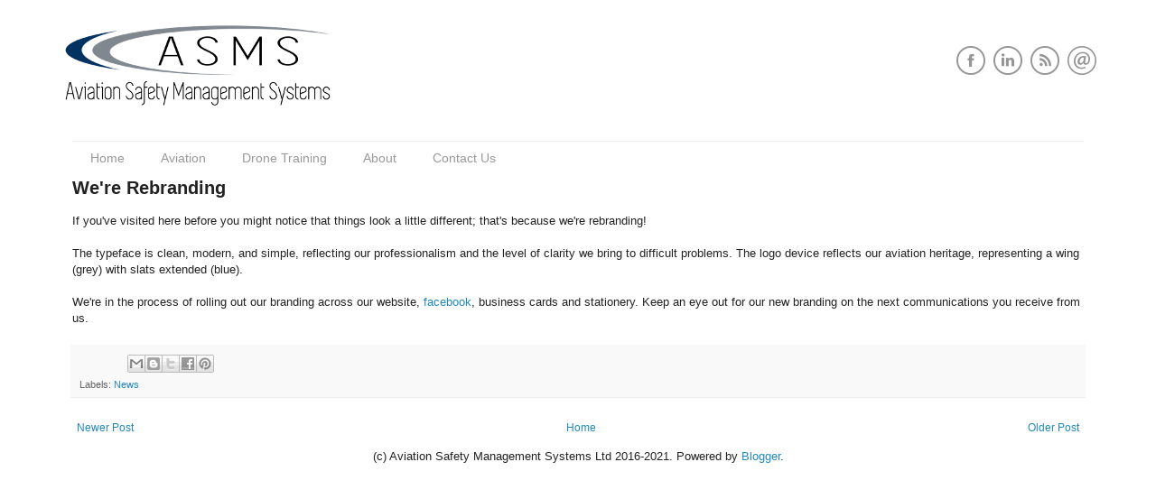

--- FILE ---
content_type: text/html; charset=UTF-8
request_url: http://www.asms.co.nz/2016/10/were-rebranding.html
body_size: 12631
content:
<!DOCTYPE html>
<html class='v2' dir='ltr' xmlns='http://www.w3.org/1999/xhtml' xmlns:b='http://www.google.com/2005/gml/b' xmlns:data='http://www.google.com/2005/gml/data' xmlns:expr='http://www.google.com/2005/gml/expr'>
<head>
<link href='https://www.blogger.com/static/v1/widgets/335934321-css_bundle_v2.css' rel='stylesheet' type='text/css'/>
<meta content='ZOOM_verify_w-Ic_xziTFO9e83DDvGpQg' name='zoom-domain-verification'/>
<script src='https://ajax.googleapis.com/ajax/libs/jqueryui/1.8.23/jquery-ui.min.js' type='text/javascript'></script>
<meta content='IE=EmulateIE7' http-equiv='X-UA-Compatible'/>
<meta content='width=1100' name='viewport'/>
<meta content='text/html; charset=UTF-8' http-equiv='Content-Type'/>
<meta content='blogger' name='generator'/>
<link href='http://www.asms.co.nz/favicon.ico' rel='icon' type='image/x-icon'/>
<link href='http://www.asms.co.nz/2016/10/were-rebranding.html' rel='canonical'/>
<link rel="alternate" type="application/atom+xml" title="Aviation Safety Management Systems Ltd - Atom" href="http://www.asms.co.nz/feeds/posts/default" />
<link rel="alternate" type="application/rss+xml" title="Aviation Safety Management Systems Ltd - RSS" href="http://www.asms.co.nz/feeds/posts/default?alt=rss" />
<link rel="service.post" type="application/atom+xml" title="Aviation Safety Management Systems Ltd - Atom" href="https://www.blogger.com/feeds/393568024366887234/posts/default" />

<link rel="alternate" type="application/atom+xml" title="Aviation Safety Management Systems Ltd - Atom" href="http://www.asms.co.nz/feeds/8757327106623996840/comments/default" />
<!--Can't find substitution for tag [blog.ieCssRetrofitLinks]-->
<meta content='http://www.asms.co.nz/2016/10/were-rebranding.html' property='og:url'/>
<meta content='We&#39;re Rebranding' property='og:title'/>
<meta content='SMS and Safety Management Systems, Aviation Manual Writing, Risk Management, Health &amp; Safety Consulting, Safety Audits, Drones, Part 115.' property='og:description'/>
<!-- Only display the blog title if not a post page, otherwise display the page name <title><data:blog.pageTitle/></title> -->
<!-- <b:if cond='data:blog.pageType == &quot;item&quot;'> <title> <data:blog.pageName/> </title> <b:else/> <title> <data:blog.pageTitle/> </title> </b:if> -->
<title>
We're Rebranding
</title>
<!-- add meta tags -->
<meta content='website' property='og:type'/>
<!-- <b:if cond='data:blog.metaDescription != &quot;&quot;'> <meta expr:content='data:blog.metaDescription' name='description'/> </b:if> -->
<style id='page-skin-1' type='text/css'><!--
/*
-----------------------------------------------
Blogger Template Style
Name:     Simple
Designer: Josh Peterson
URL:      www.noaesthetic.com
Edits made 6 November 2012 by Andrew Shelley to remove standard older,newer,home and subscription feed links from static pages.  Links still appear on the main page which has the blog newsfeed.
----------------------------------------------- */
body#layout #header-wrapper{margin-bottom:10px;min-height:120px;height:auto;}
/* Variable definitions
====================
<Variable name="keycolor" description="Main Color" type="color" default="#66bbdd"/>
<Group description="Page Text" selector="body">
<Variable name="body.font" description="Font" type="font"
default="normal normal 12px Arial, Tahoma, Helvetica, FreeSans, sans-serif"/>
<Variable name="body.text.color" description="Text Color" type="color" default="#222222"/>
</Group>
<Group description="Backgrounds" selector=".body-fauxcolumns-outer">
<Variable name="body.background.color" description="Outer Background" type="color" default="#073763"/>
<Variable name="content.background.color" description="Main Background" type="color" default="#ffffff"/>
<Variable name="header.background.color" description="Header Background" type="color" default="transparent"/>
</Group>
<Group description="Links" selector=".main-outer">
<Variable name="link.color" description="Link Color" type="color" default="#2288bb"/>
<Variable name="link.visited.color" description="Visited Color" type="color" default="#888888"/>
<Variable name="link.hover.color" description="Hover Color" type="color" default="#33aaff"/>
</Group>
<Group description="Blog Title" selector=".header h1">
<Variable name="header.font" description="Font" type="font"
default="normal normal 60px Arial, Tahoma, Helvetica, FreeSans, sans-serif"/>
<Variable name="header.text.color" description="Title Color" type="color" default="#3399bb" />
</Group>
<Group description="Blog Description" selector=".header .description">
<Variable name="description.text.color" description="Description Color" type="color"
default="#777777" />
</Group>
<Group description="Tabs Text" selector=".tabs-inner .widget li a">
<Variable name="tabs.font" description="Font" type="font"
default="normal normal 14px Arial, Tahoma, Helvetica, FreeSans, sans-serif"/>
<Variable name="tabs.text.color" description="Text Color" type="color" default="#999999"/>
<Variable name="tabs.selected.text.color" description="Selected Color" type="color" default="#000000"/>
</Group>
<Group description="Tabs Background" selector=".tabs-outer .PageList">
<Variable name="tabs.background.color" description="Background Color" type="color" default="#f5f5f5"/>
<Variable name="tabs.selected.background.color" description="Selected Color" type="color" default="#eeeeee"/>
</Group>
<Group description="Post Title" selector="h3.post-title, .comments h4">
<Variable name="post.title.font" description="Post Title Font" type="font"
default="normal bold 20px Arial, Tahoma, Helvetica, FreeSans, sans-serif"/>
<Variable name="post.subtitle.font" description="Post Subtitle Font" type="font"
default="normal bold 16px Arial, Tahoma, Helvetica, FreeSans, sans-serif"/>
</Group>
<Group description="Date Header" selector=".date-header">
<Variable name="date.header.color" description="Text Color" type="color"
default="#222222"/>
<Variable name="date.header.background.color" description="Background Color" type="color"
default="transparent"/>
</Group>
<Group description="Post Footer" selector=".post-footer">
<Variable name="post.footer.text.color" description="Text Color" type="color" default="#666666"/>
<Variable name="post.footer.background.color" description="Background Color" type="color"
default="#f9f9f9"/>
<Variable name="post.footer.border.color" description="Shadow Color" type="color" default="#eeeeee"/>
</Group>
<Group description="Gadgets" selector="h2">
<Variable name="widget.title.font" description="Title Font" type="font"
default="normal bold 11px Arial, Tahoma, Helvetica, FreeSans, sans-serif"/>
<Variable name="widget.title.text.color" description="Title Color" type="color" default="#000000"/>
<Variable name="widget.alternate.text.color" description="Alternate Color" type="color" default="#999999"/>
</Group>
<Group description="Images" selector=".main-inner">
<Variable name="image.background.color" description="Background Color" type="color" default="#ffffff"/>
<Variable name="image.border.color" description="Border Color" type="color" default="#eeeeee"/>
<Variable name="image.text.color" description="Caption Text Color" type="color" default="#222222"/>
</Group>
<Group description="Accents" selector=".content-inner">
<Variable name="body.rule.color" description="Separator Line Color" type="color" default="#eeeeee"/>
<Variable name="tabs.border.color" description="Tabs Border Color" type="color" default="#eeeeee"/>
</Group>
<Variable name="body.background" description="Body Background" type="background"
color="#ffffff" default="$(color) none repeat scroll top left"/>
<Variable name="body.background.override" description="Body Background Override" type="string" default=""/>
<Variable name="body.background.gradient.cap" description="Body Gradient Cap" type="url"
default="url(https://www.blogblog.com/1kt/simple/gradients_light.png)"/>
<Variable name="body.background.gradient.tile" description="Body Gradient Tile" type="url"
default="url(https://www.blogblog.com/1kt/simple/body_gradient_tile_light.png)"/>
<Variable name="content.background.color.selector" description="Content Background Color Selector" type="string" default=".content-inner"/>
<Variable name="content.padding" description="Content Padding" type="length" default="10px"/>
<Variable name="content.padding.horizontal" description="Content Horizontal Padding" type="length" default="10px"/>
<Variable name="content.shadow.spread" description="Content Shadow Spread" type="length" default="40px"/>
<Variable name="content.shadow.spread.webkit" description="Content Shadow Spread (WebKit)" type="length" default="5px"/>
<Variable name="content.shadow.spread.ie" description="Content Shadow Spread (IE)" type="length" default="10px"/>
<Variable name="main.border.width" description="Main Border Width" type="length" default="0"/>
<Variable name="header.background.gradient" description="Header Gradient" type="url" default="none"/>
<Variable name="header.shadow.offset.left" description="Header Shadow Offset Left" type="length" default="-1px"/>
<Variable name="header.shadow.offset.top" description="Header Shadow Offset Top" type="length" default="-1px"/>
<Variable name="header.shadow.spread" description="Header Shadow Spread" type="length" default="1px"/>
<Variable name="header.padding" description="Header Padding" type="length" default="30px"/>
<Variable name="header.border.size" description="Header Border Size" type="length" default="1px"/>
<Variable name="header.bottom.border.size" description="Header Bottom Border Size" type="length" default="1px"/>
<Variable name="header.border.horizontalsize" description="Header Horizontal Border Size" type="length" default="0"/>
<Variable name="description.text.size" description="Description Text Size" type="string" default="140%"/>
<Variable name="tabs.margin.top" description="Tabs Margin Top" type="length" default="0" />
<Variable name="tabs.margin.side" description="Tabs Side Margin" type="length" default="30px" />
<Variable name="tabs.background.gradient" description="Tabs Background Gradient" type="url"
default="url(https://www.blogblog.com/1kt/simple/gradients_light.png)"/>
<Variable name="tabs.border.width" description="Tabs Border Width" type="length" default="1px"/>
<Variable name="tabs.bevel.border.width" description="Tabs Bevel Border Width" type="length" default="1px"/>
<Variable name="date.header.padding" description="Date Header Padding" type="string" default="inherit"/>
<Variable name="date.header.letterspacing" description="Date Header Letter Spacing" type="string" default="inherit"/>
<Variable name="date.header.margin" description="Date Header Margin" type="string" default="inherit"/>
<Variable name="post.margin.bottom" description="Post Bottom Margin" type="length" default="25px"/>
<Variable name="image.border.small.size" description="Image Border Small Size" type="length" default="2px"/>
<Variable name="image.border.large.size" description="Image Border Large Size" type="length" default="5px"/>
<Variable name="page.width.selector" description="Page Width Selector" type="string" default=".region-inner"/>
<Variable name="page.width" description="Page Width" type="string" default="auto"/>
<Variable name="main.section.margin" description="Main Section Margin" type="length" default="15px"/>
<Variable name="main.padding" description="Main Padding" type="length" default="15px"/>
<Variable name="main.padding.top" description="Main Padding Top" type="length" default="30px"/>
<Variable name="main.padding.bottom" description="Main Padding Bottom" type="length" default="30px"/>
<Variable name="paging.background"
color="#ffffff"
description="Background of blog paging area" type="background"
default="transparent none no-repeat scroll top center"/>
<Variable name="footer.bevel" description="Bevel border length of footer" type="length" default="0"/>
<Variable name="startSide" description="Side where text starts in blog language" type="automatic" default="left"/>
<Variable name="endSide" description="Side where text ends in blog language" type="automatic" default="right"/>
*/
/* Content
----------------------------------------------- */
body {
font: normal normal 12px Arial, Tahoma, Helvetica, FreeSans, sans-serif;
color: #222222;
background: #ffffff none repeat scroll top left;
padding: 0 0px 0px 0px;
}
html body .region-inner {
min-width: 0;
max-width: 100%;
width: auto;
}
a:link {
text-decoration:none;
color: #2288bb;
}
a:visited {
text-decoration:none;
color: #888888;
}
a:hover {
text-decoration:underline;
color: #33aaff;
}
.body-fauxcolumn-outer .fauxcolumn-inner {
background: transparent none repeat scroll top left;
_background-image: none;
}
.body-fauxcolumn-outer .cap-top {
position: absolute;
z-index: 1;
height: 400px;
width: 100%;
background: #ffffff none repeat scroll top left;
}
.body-fauxcolumn-outer .cap-top .cap-left {
width: 100%;
background: transparent none repeat-x scroll top left;
_background-image: none;
}
.content-outer {
-moz-box-shadow: 0 0 0px rgba(0, 0, 0, .15);
-webkit-box-shadow: 0 0 0px rgba(0, 0, 0, .15);
-goog-ms-box-shadow: 0 0 0px #333333;
box-shadow: 0 0 0px rgba(0, 0, 0, .15);
margin-bottom: 1px;
}
.content-inner {
padding: 10px 10px;
}
.content-inner {
background-color: #ffffff;
}
/* Fixed location div (for header)
----------------------------------------------- */
.fixed-div {
position: fixed;
top: 0;
width: 100%
}
/* Add some top padding to the page content to prevent sudden quick movement (as the header gets a new position at the top of the page (position:fixed and top:0) */
.sticky + .content {
padding-top: 300px;
}
/* Header - from Original Template
----------------------------------------------- */
.header-outer {
background: #ffffff none repeat-x scroll 0 -400px;
_background-image: none;
}
.Header h1 {
font: normal bold 30px Arial, Tahoma, Helvetica, FreeSans, sans-serif;
color: #073763;
text-shadow: 0px 0px 0px rgba(0, 0, 0, .2);
}
.Header h1 a {
color: #073763;
}
.Header .description {
font-size: 140%;
color: #777777;
max-width: 100%;
}
/*----
.header-inner .Header .titlewrapper {
padding: 22px 30px;
}
.header-inner .Header .descriptionwrapper {
padding: 0 30px;
}
------ */
#header-inner {margin-left: auto; background-position: right; width: 100%}
.titlewrapper, .descriptionwrapper {margin-left: auto; margin-right: auto; width: 100%}
/* Header - from Adello Blogger Template
-----------------------------------------------*/
#header-wrapper{width:100%;margin:5 auto 0;overflow:hidden;background: #ffffff;}
#header-inner{background-position:center;margin-left:auto;margin-right:auto;}
#headerbleft{margin:0;color:#fff;float:left;padding:20px 10% 20px 10%;overflow:hidden;}
#headerbleft h1{color:#fff;margin:0;padding:0 0 0 0;font:normal bold 24px 'Oswald',Arial,Helvetica,Sans-serif;line-height:1;}
#headerbleft .description{padding-left:0;color:#fff;line-height:1;padding-top:0;margin-top:10px;}
#headerbleft h1 a,#headerbleft h1 a:visited{color:#fff;text-decoration:none;}
#headerbright{float:right;margin-right:0;padding:20px 10% 20px 10%;overflow:hidden;}
#headerbright .widget{padding:0 0 0 0;float:right;}
.social-profiles-widget img{margin:0 4px 0 0;}
.social-profiles-widget img:hover{opacity:0.8;}
#top-social-profiles{padding:10px 0 0 0;height:50px;text-align:right;}
#top-social-profiles img{margin:0 0 0 6px !important;}
#top-social-profiles img:hover{opacity:.8;}
#top-social-profiles .widget-container{background:none;margin:0;padding:0;border:0;}
/* Tabs
----------------------------------------------- */
.tabs-inner .section:first-child {
border-top: 1px solid #eeeeee;
}
.tabs-inner .section:first-child ul {
margin-top: -1px;
border-top: 1px solid #eeeeee;
border-left: 0 solid #eeeeee;
border-right: 0 solid #eeeeee;
}
.tabs-inner .widget ul {
background: #ffffff url(https://www.blogblog.com/1kt/simple/gradients_light.png) repeat-x scroll 0 -800px;
_background-image: none;
border-bottom: 1px solid #eeeeee;
margin-top: 0;
margin-left: -30px;
margin-right: -30px;
}
.tabs-inner .widget li a {
display: inline-block;
padding: .6em 1em;
font: normal normal Arial, Tahoma, Helvetica, FreeSans, sans-serif;
color: #999999;
border-left: none; /* 1px solid #ffffff; */
border-right: none; /* 1px solid #eeeeee; */
}
.tabs-inner .widget li:first-child a {
border-left: none;
}
.tabs-inner .widget li.selected a, .tabs-inner .widget li a:hover {
color: #000000;
background-color: #eeeeee;
text-decoration: none;
}
/* Columns
----------------------------------------------- */
.main-outer {
border-top: 0 solid #eeeeee;
}
.fauxcolumn-left-outer .fauxcolumn-inner {
border-right: 1px solid #eeeeee;
}
.fauxcolumn-right-outer .fauxcolumn-inner {
border-left: 1px solid #eeeeee;
}
/* Headings
----------------------------------------------- */
h2.title {
font: normal bold 20px Arial, Tahoma, Helvetica, FreeSans, sans-serif;
margin-bottom:0.5em;
}
/* Widgets
----------------------------------------------- */
.widget .zippy {
color: #999999;
text-shadow: 2px 2px 1px rgba(0, 0, 0, .1);
}
.widget .popular-posts ul {
list-style: none;
}
.widget-content {font-size:110%;}
/* Posts
----------------------------------------------- */
.date-header span {
background-color: transparent;
color: #222222;
padding: inherit;
letter-spacing: inherit;
margin: inherit;
}
h2.date-header {
font-size: 12px;
margin-bottom: 0.5em;
}
.main-inner {
padding-top: 30px;
padding-bottom: 30px;
}
.main-inner .column-center-inner {
padding: 0 15px;
}
.main-inner .column-center-inner .section {
margin: 0 0px;
}
.post {
margin: 0 0 25px 0;
}
h3.post-title, .comments {
font: normal bold 20px Arial, Tahoma, Helvetica, FreeSans, sans-serif;
margin: 0 0 0;
}
h4 {
font: normal bold 16px Arial, Tahoma, Helvetica, FreeSans, sans-serif;
margin: .75em 0 0;
}
.post-body {
font-size: 110%;
line-height: 1.4;
position: relative;
}
.post-body img, .post-body .tr-caption-container, .Profile img, .Image img,
.BlogList .item-thumbnail img {
padding: 0px;
background: #ffffff;
border: 0px solid #eeeeee;
-moz-box-shadow: 1px 1px 5px rgba(0, 0, 0, .1);
-webkit-box-shadow: 1px 1px 5px rgba(0, 0, 0, .1);
box-shadow: 0px 0px 0px rgba(0, 0, 0, .1);
}
.post-body img, .post-body .tr-caption-container {
padding: 0px;
}
.post-body .tr-caption-container {
color: #222222;
}
.post-body .tr-caption-container img {
padding: 0;
background: transparent;
border: none;
-moz-box-shadow: 0 0 0 rgba(0, 0, 0, .1);
-webkit-box-shadow: 0 0 0 rgba(0, 0, 0, .1);
box-shadow: 0 0 0 rgba(0, 0, 0, .1);
}
.post-header {
margin: 0 0 1.5em;
line-height: 1.6;
font-size: 90%;
}
.post-footer {
margin: 20px -2px 0;
padding: 5px 10px;
color: #666666;
background-color: #f9f9f9;
border-bottom: 1px solid #eeeeee;
line-height: 1.6;
font-size: 90%;
}
#comments .comment-author {
padding-top: 1.5em;
border-top: 1px solid #eeeeee;
background-position: 0 1.5em;
}
#comments .comment-author:first-child {
padding-top: 0;
border-top: none;
}
.avatar-image-container {
margin: .2em 0 0;
}
#comments .avatar-image-container img {
border: 1px solid #eeeeee;
}
/* Accents
---------------------------------------------- */
.section-columns td.columns-cell {
border-left: 1px solid #eeeeee;
}
.blog-pager {
background: transparent none no-repeat scroll top center;
}
.blog-pager-older-link, .home-link,
.blog-pager-newer-link {
background-color: #ffffff;
padding: 5px;
}
.footer-outer {
border-top: 0 dashed #bbbbbb;
}
/* Mobile
----------------------------------------------- */
body.mobile  {
padding: 0;
}
.mobile .content-inner {
padding: 0;
}
.mobile .content-outer {
-webkit-box-shadow: 0 0 3px rgba(0, 0, 0, .15);
box-shadow: 0 0 3px rgba(0, 0, 0, .15);
padding: 0 0px;
}
body.mobile .AdSense {
margin-left: -0px;
}
.mobile .tabs-inner .widget ul {
margin-left: 0;
margin-right: 0;
}
.mobile .post {
margin: 0;
}
.mobile .main-inner .column-center-inner .section {
margin: 0;
}
.mobile .main-inner {
padding-top: 20px;
padding-bottom: 20px;
}
.mobile .main-inner .column-center-inner {
padding: 0;
}
.mobile .date-header span {
padding: 0.4em 10px;
margin: 0 -10px;
}
.mobile h3.post-title {
margin: 0;
}
.mobile .blog-pager {
background: transparent;
}
.mobile .footer-outer {
border-top: none;
}
.mobile .main-inner, .mobile .footer-inner {
background-color: #ffffff;
}
.mobile-index-contents {
color: #222222;
}
.mobile-link-button {
background-color: #2288bb;
}
.mobile-link-button a:link, .mobile-link-button a:visited {
color: #ffffff;
}
#navbar-iframe,#navbar { display: none !important; }/* DROPDOWN MENU BY icanbuildablog.com */
/* source post is https://icanbuildablog.com/2015/08/how-to-add-a-drop-down-menu-to-a-blogger-blog-without-javascript/ */
.tabs-inner .widget ul#icbabdrop {
text-align: left;
display: inline;
margin: 0;
padding: 6px 4px 6px 0; /* Was 15px 4px 17px 0 AVS 18/12/16 (top, right, bottom, left)*/
list-style: none;
border:none;
}
.tabs-inner .widget ul#icbabdrop li {
font-size: 12px 14px; /* Was 12px 18px AVS 18/12/16 */
font-family: sans-serif; /* Font for the menu */
display: inline-block;
margin-right: -4px;
position: relative;
padding: 10px 20px; /* vertical space, horizontal space - reducing vertical space from 15px disconnects the child from the top line */
background: #fff; /* background colour of the main menu */
float:none;
cursor: pointer;
-webkit-transition: all 0.2s;
-moz-transition: all 0.2s;
-ms-transition: all 0.2s;
-o-transition: all 0.2s;
transition: all 0.2s;
}
.tabs-inner .widget ul#icbabdrop li a {
padding:0;
font-family: sans-serif; /* Font for the menu links */
font-size: 14px; /* Added AVS 18/12/16 */
border:0;
}
.tabs-inner .widget ul#icbabdrop li:hover {
background: #555; /* background colour when you roll over a menu title */
color: #fff; /* font colour when you roll over a menu title */
}
.tabs-inner .widget ul#icbabdrop li:hover a {
background: transparent;
color: #fff; /* font colour when you roll over a menu title link */
}
.tabs-inner .widget ul#icbabdrop li ul {
z-index:1000;
border:none;
padding: 0;
position: absolute;/* Was absolute AVS 18/12/16 */
top: 35px;  /* Was 45px AVS 18/12/16 */
left: 30px;
float:none;
width: 200px;
-webkit-box-shadow: none;
-moz-box-shadow: none;
box-shadow: none;
display: none;
opacity: 0;
visibility: hidden;
-webkit-transiton: opacity 0.2s;
-moz-transition: opacity 0.2s;
-ms-transition: opacity 0.2s;
-o-transition: opacity 0.2s;
-transition: opacity 0.2s;
}
.tabs-inner .widget ul#icbabdrop li ul li {
background: #555; /* background colour of the sub menu items */
display: block;
color: #fff; /* font colour of the sub menu items */
text-shadow: 0 0px 0 #000; /* Was 0 -1px 0 #000 AVS 18/12/16 */
}
ul#icbabdrop li ul li a{
color:#fff  /* link colour of the sub menu items */
}
.tabs-inner .widget ul#icbabdrop li ul li:hover {
background: #666; /* background colour when you roll over sub menu items */
}
.tabs-inner .widget ul#icbabdrop li:hover ul {
display: block;
opacity: 1;
visibility: visible;
}
/* RECENT POSTS WITH THUMBNAIL
--------------------------------------- */
img.recent_thumb {padding:1px;min-width:100px;height:55px;border:0;
float:left;margin:10px;}
.recent_posts_with_thumbs {float: left;width: 100%;min-height: 70px;margin: 5px 0px 5px 0px;padding: 0;font-size:12px;}
ul.recent_posts_with_thumbs li {padding-bottom:5px;padding-top:5px;min-height:65px;}
.recent_posts_with_thumbs a {text-decoration:none;}
.recent_posts_with_thumbs strong {font-size:10px;}

--></style>
<!-- AVS changes 7/05/2016 hide post footer on main page -->
<style type='text/css'>
	
	</style>
<!-- AVS changes 7/05/2016 to reduce margin width on right column -->
<style type='text/css'>
      column-left-inner	 {padding:0 0px;}
	  column-right-inner {padding:0 0px;}	
	</style>
<!-- Override styling of widgets in right sidebar -->
<style type='txt/css'>
	</style>
<!-- end of AVS changes -->
<style id='template-skin-1' type='text/css'><!--
body {
min-width: 1200px;
}
.content-outer, .content-fauxcolumn-outer, .region-inner {
min-width: 1200px;
max-width: 1200px;
_width: 1200px;
}
.main-inner .columns {
padding-left: 500px;
padding-right: 100px;
}
.main-inner .fauxcolumn-center-outer {
left: 500px;
right: 100px;
/* IE6 does not respect left and right together */
_width: expression(this.parentNode.offsetWidth -
parseInt("500px") -
parseInt("100px") + 'px');
}
.main-inner .fauxcolumn-left-outer {
width: 500px;
}
.main-inner .fauxcolumn-right-outer {
width: 100px;
}
.main-inner .column-left-outer {
width: 500px;
right: 100%;
margin-left: -500px;
}
.main-inner .column-right-outer {
width: 100px;
margin-right: -100px;
}
#layout {
min-width: 0;
}
#layout .content-outer {
min-width: 0;
width: 800px;
}
#layout .region-inner {
min-width: 0;
width: auto;
}
body#layout div.add_widget {
padding: 8px;
}
body#layout div.add_widget a {
margin-left: 32px;
}
--></style>
<script type='text/javascript'>
        (function(i,s,o,g,r,a,m){i['GoogleAnalyticsObject']=r;i[r]=i[r]||function(){
        (i[r].q=i[r].q||[]).push(arguments)},i[r].l=1*new Date();a=s.createElement(o),
        m=s.getElementsByTagName(o)[0];a.async=1;a.src=g;m.parentNode.insertBefore(a,m)
        })(window,document,'script','https://www.google-analytics.com/analytics.js','ga');
        ga('create', 'UA-155990667-2', 'auto', 'blogger');
        ga('blogger.send', 'pageview');
      </script>
<!-- Open Graph Meta Tags BEGIN -->
<!-- <meta expr:content='data:blog.pageName' property='og:title'/> -->
<meta content='https://blogger.googleusercontent.com/img/b/R29vZ2xl/AVvXsEjdKcWXvnO07tWbZaGVNPMbEbzqzArFxtCBQT-I0P_u6viSP_nCVw348X1ILNkxttZPGjBDUM6Kqal3obQjak2k4mYzqJb2MXHE7uOtSYwtKVVjGkxk83z800ebXSYTC8y3LT9zrm1Z5nw/s1600/Drone+Banner+1000x371.png' property='og:image'/>
<meta content='600' property='og:image:width'/>
<meta content='223' property='og:image:height'/>
<!-- <meta expr:content='data:blog.title' property='og:title'/> <b:if cond='data:blog.metaDescription'> <meta expr:content='data:blog.metaDescription' property='og:description'/> </b:if> -->
<!-- Open Graph Meta Tags END -->
<link href='https://www.blogger.com/dyn-css/authorization.css?targetBlogID=393568024366887234&amp;zx=38c6d318-6747-4962-9712-5a4d527be460' media='none' onload='if(media!=&#39;all&#39;)media=&#39;all&#39;' rel='stylesheet'/><noscript><link href='https://www.blogger.com/dyn-css/authorization.css?targetBlogID=393568024366887234&amp;zx=38c6d318-6747-4962-9712-5a4d527be460' rel='stylesheet'/></noscript>
<meta name='google-adsense-platform-account' content='ca-host-pub-1556223355139109'/>
<meta name='google-adsense-platform-domain' content='blogspot.com'/>

</head>
<!-- AVS changes 11/01/2021 - collapsible sections -->
<style type='text/css'>
      .collapsible {
        background-color: #777;
        color: white;
        cursor: pointer;
        padding: 18px;
        width: 100%;
        border: none;
        text-align: left;
        outline: none;
        font-size: 15px;
      }

      .active, .collapsible:hover {
        background-color: #555;
      }

      .collapsible:after {
        content: '\002B';
        color: white;
        font-weight: bold;
        float: right;
        margin-left: 5px;
      }

      .active:after {
        content: "\2212";
      }

      .content {
        padding: 0 18px;
        max-height: 0;
        overflow: hidden;
        transition: max-height 0.2s ease-out;
        background-color: #f1f1f1;
      }
    </style>
<script type='text/javascript'>
	//<![CDATA[
      var coll = document.getElementsByClassName("collapsible");
      var i;

      for (i = 0; i < coll.length; i++) {
        coll[i].addEventListener("click", function() {
          this.classList.toggle("active");
          var content = this.nextElementSibling;
          if (content.style.maxHeight){
            content.style.maxHeight = null;
          } else {
            content.style.maxHeight = content.scrollHeight + "px";
          } 
        });
      }
	//]]>
    </script>
<!-- Static Page Styling start -->
<!-- AVS New code added 7 May 2016 to remove left column from static pages -->
<!-- end of new code -->
<body class='loading'>
<div class='navbar section' id='navbar' name='Navbar'><div class='widget Navbar' data-version='1' id='Navbar1'><script type="text/javascript">
    function setAttributeOnload(object, attribute, val) {
      if(window.addEventListener) {
        window.addEventListener('load',
          function(){ object[attribute] = val; }, false);
      } else {
        window.attachEvent('onload', function(){ object[attribute] = val; });
      }
    }
  </script>
<div id="navbar-iframe-container"></div>
<script type="text/javascript" src="https://apis.google.com/js/platform.js"></script>
<script type="text/javascript">
      gapi.load("gapi.iframes:gapi.iframes.style.bubble", function() {
        if (gapi.iframes && gapi.iframes.getContext) {
          gapi.iframes.getContext().openChild({
              url: 'https://www.blogger.com/navbar/393568024366887234?po\x3d8757327106623996840\x26origin\x3dhttp://www.asms.co.nz',
              where: document.getElementById("navbar-iframe-container"),
              id: "navbar-iframe"
          });
        }
      });
    </script><script type="text/javascript">
(function() {
var script = document.createElement('script');
script.type = 'text/javascript';
script.src = '//pagead2.googlesyndication.com/pagead/js/google_top_exp.js';
var head = document.getElementsByTagName('head')[0];
if (head) {
head.appendChild(script);
}})();
</script>
</div></div>
<div class='body-fauxcolumns'>
<div class='fauxcolumn-outer body-fauxcolumn-outer'>
<div class='cap-top'>
<div class='cap-left'></div>
<div class='cap-right'></div>
</div>
<div class='fauxborder-left'>
<div class='fauxborder-right'></div>
<div class='fauxcolumn-inner'>
</div>
</div>
<div class='cap-bottom'>
<div class='cap-left'></div>
<div class='cap-right'></div>
</div>
</div>
</div>
<!-- Moved header to here rather than inside the faux columns - this gives (near) full-width. AVS 06/05/2018 -->
<div id='header-wrapper'>
<table width='100%'>
<tbody>
<tr>
<td align='center' width='50%'>
<div class='header section' id='headerbleft'><div class='widget Header' data-version='1' id='Header1'>
<div id='header-inner'>
<a href='http://www.asms.co.nz/' style='display: block'>
<img alt='Aviation Safety Management Systems Ltd' height='96px; ' id='Header1_headerimg' src='https://blogger.googleusercontent.com/img/b/R29vZ2xl/AVvXsEh8bkmFKIGjpsHqZj76bhxn379ifp94qIOgaRgQ2SfMFdx-dj72e0r7ewYfpzlBPeOpdDooojC9URXtmAhw2sd32gDx-eVEi1RgvT59lHfiDrgg5XifsY4E5UZwvejjznBmusi5F6gol8A/s1600/ASMS+Logo+305x96.png' style='display: block;padding-left:0px;padding-top:0px;' width='305px; '/>
</a>
</div>
</div></div>
</td>
<td align='center'>
<div class='header section' id='headerbright'><div class='widget Header' data-version='1' id='Header2'>
<div id='top-social-profiles'>
<div class='widget-container'>
<div class='social-profiles-widget'>
<a href='https://www.facebook.com/AviationSafetyManagementSystems/' target='_blank'><img alt='Facebook' src='https://2.bp.blogspot.com/-53mr-WBWym4/VzymZ7bwlzI/AAAAAAAAR68/MFzGsC_1gEMrcALBb0lU6NBn1JLQ3TDFwCLcB/s1600/facebook.png' title='Facebook'/></a>
<a href='https://www.linkedin.com/company/aviation-safety-management-systems-ltd/' target='_blank'><img alt='LinkedIn' src='https://2.bp.blogspot.com/-zwFub6Nw4Bk/VzymaZNFkmI/AAAAAAAAR7A/KX9QVUx33X8ZfI6ZBprbH1W7GfriW-EyQCLcB/s1600/linkedin.png' title='LinkedIn'/></a>
<a href='http://www.asms.co.nz/feeds/posts/default' target='_blank'><img alt='RSS Feed' src='https://3.bp.blogspot.com/-Q0D5LpElwPY/VzymagzRfII/AAAAAAAAR7I/mHCHPs0zdP4jk_JMavhbl6akVjB5kGpvQCLcB/s1600/rss.png' title='RSS Feed'/></a>
<a href='mailto:enquiries@asms.co.nz' target='_blank'><img alt='Email' src='https://2.bp.blogspot.com/-6QrKEjKO8iQ/VzymZ5uWeaI/AAAAAAAAR60/cBXa7l3iKZwA9H4_bFI0mkrApHRG5CgIACLcB/s1600/email.png' title='Email'/></a>
</div>
</div>
</div>
</div></div>
</td>
</tr>
<tr>
<td colspan='2'>
<div class='header section' id='slider'><div class='widget HTML' data-version='1' id='HTML5'>
</div></div>
</td>
</tr>
</tbody>
</table>
</div>
<!-- <div style='clear:both;'/> -->
<div class='content'>
</div>
<!-- end of slider div -->
<div class='content-fauxcolumns'>
<div class='fauxcolumn-outer content-fauxcolumn-outer'>
<div class='cap-top'>
<div class='cap-left'></div>
<div class='cap-right'></div>
</div>
<div class='fauxborder-left'>
<div class='fauxborder-right'></div>
<div class='fauxcolumn-inner'>
</div>
</div>
<div class='cap-bottom'>
<div class='cap-left'></div>
<div class='cap-right'></div>
</div>
</div>
</div>
<div class='content-outer'>
<div class='content-cap-top cap-top'>
<div class='cap-left'></div>
<div class='cap-right'></div>
</div>
<div class='fauxborder-left content-fauxborder-left'>
<div class='fauxborder-right content-fauxborder-right'></div>
<div class='content-inner'>
<div class='tabs-outer'>
<div class='tabs-cap-top cap-top'>
<div class='cap-left'></div>
<div class='cap-right'></div>
</div>
<div class='fauxborder-left tabs-fauxborder-left'>
<div class='fauxborder-right tabs-fauxborder-right'></div>
<div class='region-inner tabs-inner'>
<!-- <div class='region-inner tabs-inner'> -->
<!-- menu was here 12/05/2018 -->
<div class='tabs section' id='crosscol' name='Cross-Column'><div class='widget HTML' data-version='1' id='HTML1'>
<div class='widget-content'>
<ul id="icbabdrop">
  <li><a href="../../..">Home</a></li>
  <li><a href="#">Aviation</a>
    <ul>
      <li><a href="../../p/small-airlines.html">General Aviation</a></li>
      <li><a href="http://www.uav-training.co.nz">Unmanned and Pilotless Aircraft</a></li>
      <!-- <li><a href="../../p/sms.html">Safety Management Systems</a></li> -->
      <li><a href="../../p/adventure-aviation.html">Adventure Aviation</a></li>
      <li><a href="../../p/aerodromes.html">Aerodromes & Heliports</a></li>
    </ul>
   </li>
  <li><a href="http://fenixuas.nz">Drone Training</a></li>
<!--  <li><a href="../../p/enduro-safety.html">Enduro Safety</a>
    <ul>
      <li><a href="../../p/enduro-safety.html">Overview</a></li>
      <li><a href="../../search/label/ACC">ACC Audits</a></li>
      <li><a href="../../search/label/Health%20and%20Safety">Health and Safety</a></li>
      <li><a href="../../p/event-plans.html">Event Safety Plans</a></li>
    </ul>
  </li> -->
<li>
    <a href="#">About</a>
    <ul>
      <li><a href="../../p/about-us_40.html">About Us</a>
      <li><a href="../../p/our-people.html">Our People</a></li>
      <li><a href="../../p/publications.html">Publications</a></li>
      <li><a href="../../p/testimonials.html">Testimonials</a></li>
    </li></ul>
  </li>
 
  <li><a href="../../p/contact-us.html">Contact Us</a></li>
</ul>
</div>
<div class='clear'></div>
</div></div>
<!-- </div> -->
</div>
</div>
<!-- <div class='tabs-cap-bottom cap-bottom'> <div class='cap-left'/> <div class='cap-right'/> </div> -->
</div>
<div class='main-outer'>
<!-- <div class='main-cap-top cap-top'> <div class='cap-left'/> <div class='cap-right'/> </div> -->
<table><tbody>
<tr>
<td style='min-width:5px;' width='5px'></td>
<td valign='top' width='100%'>
<!-- main content on page will fit in this column -->
</td>
<td style='min-width:5px;' width='5px'></td>
</tr>
<tr>
<!-- heading row -->
<td></td>
<td valign='top'>
<div class='tabs no-items section' id='crosscol-overflow' name='Cross-Column 2'></div>
</td>
<td></td>
</tr>
<tr>
<td></td>
<td>
<!-- split into main section and right sidebar -->
<table cellpadding='0' cellspacing='0'>
<tr>
<td valign='top'>
<!-- main double column -->
<table cellpadding='0' cellspacing='0'>
<tr>
<td colspan='6'>
<table><tr>
<td colspan='3' style='min-width:50%;' valign='top'><!-- center column -->
<div class='main section' id='main-column-center-1'><div class='widget Blog' data-version='1' id='Blog1'>
<div class='blog-posts hfeed' style='margin-top:-10px;'>

          <div class="date-outer">
        

          <div class="date-posts">
        
<div class='post-outer'>
<div class='post hentry uncustomized-post-template' itemprop='blogPost' itemscope='itemscope' itemtype='https://schema.org/BlogPosting'>
<meta content='393568024366887234' itemprop='blogId'/>
<meta content='8757327106623996840' itemprop='postId'/>
<a name='8757327106623996840'></a>
<h3 class='post-title entry-title' itemprop='name'>
We're Rebranding
</h3>
<div class='post-header'>
<div class='post-header-line-1'></div>
</div>
<div class='post-body entry-content' id='post-body-8757327106623996840' itemprop='description articleBody'>
If you've visited here before you might notice that things look a little different; that's because we're rebranding!<br>
<br>
The typeface is clean, modern, and simple, reflecting our professionalism and the level of clarity we bring to difficult problems.  The logo device reflects our aviation heritage, representing a wing (grey) with slats extended (blue).<br>
<br>
We're in the process of rolling out our branding across our website, <a href="https://www.facebook.com/AviationSafetyManagementSystems/">facebook</a>, business cards and stationery. Keep an eye out for our new branding on the next communications you receive from us.
<div style='clear: both;'></div>
</div>
<div class='post-footer'>
<div class='post-footer-line post-footer-line-1'>
<span class='post-author vcard'>
</span>
<span class='post-timestamp'>
</span>
<span class='reaction-buttons'>
</span>
<span class='post-comment-link'>
</span>
<span class='post-backlinks post-comment-link'>
</span>
<span class='post-icons'>
<span class='item-control blog-admin pid-2103884632'>
<a href='https://www.blogger.com/post-edit.g?blogID=393568024366887234&postID=8757327106623996840&from=pencil' title='Edit Post'>
<img alt='' class='icon-action' height='18' src='https://resources.blogblog.com/img/icon18_edit_allbkg.gif' width='18'/>
</a>
</span>
</span>
<div class='post-share-buttons goog-inline-block'>
<a class='goog-inline-block share-button sb-email' href='https://www.blogger.com/share-post.g?blogID=393568024366887234&postID=8757327106623996840&target=email' target='_blank' title='Email This'><span class='share-button-link-text'>Email This</span></a><a class='goog-inline-block share-button sb-blog' href='https://www.blogger.com/share-post.g?blogID=393568024366887234&postID=8757327106623996840&target=blog' onclick='window.open(this.href, "_blank", "height=270,width=475"); return false;' target='_blank' title='BlogThis!'><span class='share-button-link-text'>BlogThis!</span></a><a class='goog-inline-block share-button sb-twitter' href='https://www.blogger.com/share-post.g?blogID=393568024366887234&postID=8757327106623996840&target=twitter' target='_blank' title='Share to X'><span class='share-button-link-text'>Share to X</span></a><a class='goog-inline-block share-button sb-facebook' href='https://www.blogger.com/share-post.g?blogID=393568024366887234&postID=8757327106623996840&target=facebook' onclick='window.open(this.href, "_blank", "height=430,width=640"); return false;' target='_blank' title='Share to Facebook'><span class='share-button-link-text'>Share to Facebook</span></a><a class='goog-inline-block share-button sb-pinterest' href='https://www.blogger.com/share-post.g?blogID=393568024366887234&postID=8757327106623996840&target=pinterest' target='_blank' title='Share to Pinterest'><span class='share-button-link-text'>Share to Pinterest</span></a>
</div>
</div>
<div class='post-footer-line post-footer-line-2'>
<span class='post-labels'>
Labels:
<a href='http://www.asms.co.nz/search/label/News' rel='tag'>News</a>
</span>
</div>
<div class='post-footer-line post-footer-line-3'>
<span class='post-location'>
</span>
</div>
</div>
</div>
<div class='comments' id='comments'>
<a name='comments'></a>
</div>
</div>

        </div></div>
      
</div>
<div class='blog-pager' id='blog-pager'>
<span id='blog-pager-newer-link'>
<a class='blog-pager-newer-link' href='http://www.asms.co.nz/2016/10/asms-silver-sponsor-of-nz-uav-industry.html' id='Blog1_blog-pager-newer-link' title='Newer Post'>Newer Post</a>
</span>
<span id='blog-pager-older-link'>
<a class='blog-pager-older-link' href='http://www.asms.co.nz/2016/09/interview-with-suas-news.html' id='Blog1_blog-pager-older-link' title='Older Post'>Older Post</a>
</span>
<a class='home-link' href='http://www.asms.co.nz/'>Home</a>
</div>
<div class='clear'></div>
<div class='post-feeds'>
</div>
</div></div>
</td>
</tr></table></td>
</tr>
</table>
</td>
<!-- <td style='min-width:5px;' width='5px'> -->
<!-- padding at right of main column -->
<!--</td> <td class='column-border-right' style='min-width:5px;' width='5px'> -->
<!-- padding at left of right sidebar -->
<!-- </td> <td valign='top' width='190'> -->
<!-- right sidebar -->
<!-- <aside> <macro:include id='main-column-right-sections' name='sections'> <macro:param default='2' name='num' value='1'/> <macro:param default='sidebar-right' name='idPrefix'/> <macro:param default='sidebar' name='class'/> <macro:param default='true' name='includeBottom'/> </macro:include> </aside> </td> -->
</tr>
<tr>
<td colspan='6'>
<!-- footer -->
<!-- outside of the include in order to lock Attribution widget -->
<div class='foot section' id='footer-3' name='Footer'><div class='widget Attribution' data-version='1' id='Attribution1'>
<div class='widget-content' style='text-align: center;'>
(c) Aviation Safety Management Systems Ltd 2016-2021. Powered by <a href='https://www.blogger.com' target='_blank'>Blogger</a>.
</div>
<div class='clear'></div>
</div></div>
</td>
</tr>
</table>
</td>
<td width='5'></td>
</tr>
</tbody></table>
</div>
<div style='clear: both'></div>
<!-- columns -->
</div>
<!-- main -->
</div>
<div class='main-cap-bottom cap-bottom'>
<div class='cap-left'></div>
<div class='cap-right'></div>
</div>
<!-- <footer> <div class='footer-outer'> <div class='footer-cap-top cap-top'> <div class='cap-left'/> <div class='cap-right'/> </div> <div class='footer-cap-bottom cap-bottom'> <div class='cap-left'/> <div class='cap-right'/> </div> </div> </footer> -->
<!-- content -->
</div>
<script type='text/javascript'>
    window.setTimeout(function() {
        document.body.className = document.body.className.replace('loading', '');
      }, 10);
  </script>

<script type="text/javascript" src="https://www.blogger.com/static/v1/widgets/2028843038-widgets.js"></script>
<script type='text/javascript'>
window['__wavt'] = 'AOuZoY4b9sKllhapgaA0KfCTADbSs5D8nA:1768928248965';_WidgetManager._Init('//www.blogger.com/rearrange?blogID\x3d393568024366887234','//www.asms.co.nz/2016/10/were-rebranding.html','393568024366887234');
_WidgetManager._SetDataContext([{'name': 'blog', 'data': {'blogId': '393568024366887234', 'title': 'Aviation Safety Management Systems Ltd', 'url': 'http://www.asms.co.nz/2016/10/were-rebranding.html', 'canonicalUrl': 'http://www.asms.co.nz/2016/10/were-rebranding.html', 'homepageUrl': 'http://www.asms.co.nz/', 'searchUrl': 'http://www.asms.co.nz/search', 'canonicalHomepageUrl': 'http://www.asms.co.nz/', 'blogspotFaviconUrl': 'http://www.asms.co.nz/favicon.ico', 'bloggerUrl': 'https://www.blogger.com', 'hasCustomDomain': true, 'httpsEnabled': true, 'enabledCommentProfileImages': true, 'gPlusViewType': 'FILTERED_POSTMOD', 'adultContent': false, 'analyticsAccountNumber': 'UA-155990667-2', 'encoding': 'UTF-8', 'locale': 'en', 'localeUnderscoreDelimited': 'en', 'languageDirection': 'ltr', 'isPrivate': false, 'isMobile': false, 'isMobileRequest': false, 'mobileClass': '', 'isPrivateBlog': false, 'isDynamicViewsAvailable': true, 'feedLinks': '\x3clink rel\x3d\x22alternate\x22 type\x3d\x22application/atom+xml\x22 title\x3d\x22Aviation Safety Management Systems Ltd - Atom\x22 href\x3d\x22http://www.asms.co.nz/feeds/posts/default\x22 /\x3e\n\x3clink rel\x3d\x22alternate\x22 type\x3d\x22application/rss+xml\x22 title\x3d\x22Aviation Safety Management Systems Ltd - RSS\x22 href\x3d\x22http://www.asms.co.nz/feeds/posts/default?alt\x3drss\x22 /\x3e\n\x3clink rel\x3d\x22service.post\x22 type\x3d\x22application/atom+xml\x22 title\x3d\x22Aviation Safety Management Systems Ltd - Atom\x22 href\x3d\x22https://www.blogger.com/feeds/393568024366887234/posts/default\x22 /\x3e\n\n\x3clink rel\x3d\x22alternate\x22 type\x3d\x22application/atom+xml\x22 title\x3d\x22Aviation Safety Management Systems Ltd - Atom\x22 href\x3d\x22http://www.asms.co.nz/feeds/8757327106623996840/comments/default\x22 /\x3e\n', 'meTag': '', 'adsenseHostId': 'ca-host-pub-1556223355139109', 'adsenseHasAds': false, 'adsenseAutoAds': false, 'boqCommentIframeForm': true, 'loginRedirectParam': '', 'view': '', 'dynamicViewsCommentsSrc': '//www.blogblog.com/dynamicviews/4224c15c4e7c9321/js/comments.js', 'dynamicViewsScriptSrc': '//www.blogblog.com/dynamicviews/6e0d22adcfa5abea', 'plusOneApiSrc': 'https://apis.google.com/js/platform.js', 'disableGComments': true, 'interstitialAccepted': false, 'sharing': {'platforms': [{'name': 'Get link', 'key': 'link', 'shareMessage': 'Get link', 'target': ''}, {'name': 'Facebook', 'key': 'facebook', 'shareMessage': 'Share to Facebook', 'target': 'facebook'}, {'name': 'BlogThis!', 'key': 'blogThis', 'shareMessage': 'BlogThis!', 'target': 'blog'}, {'name': 'X', 'key': 'twitter', 'shareMessage': 'Share to X', 'target': 'twitter'}, {'name': 'Pinterest', 'key': 'pinterest', 'shareMessage': 'Share to Pinterest', 'target': 'pinterest'}, {'name': 'Email', 'key': 'email', 'shareMessage': 'Email', 'target': 'email'}], 'disableGooglePlus': true, 'googlePlusShareButtonWidth': 0, 'googlePlusBootstrap': '\x3cscript type\x3d\x22text/javascript\x22\x3ewindow.___gcfg \x3d {\x27lang\x27: \x27en\x27};\x3c/script\x3e'}, 'hasCustomJumpLinkMessage': false, 'jumpLinkMessage': 'Read more', 'pageType': 'item', 'postId': '8757327106623996840', 'pageName': 'We\x27re Rebranding', 'pageTitle': 'Aviation Safety Management Systems Ltd: We\x27re Rebranding', 'metaDescription': ''}}, {'name': 'features', 'data': {}}, {'name': 'messages', 'data': {'edit': 'Edit', 'linkCopiedToClipboard': 'Link copied to clipboard!', 'ok': 'Ok', 'postLink': 'Post Link'}}, {'name': 'template', 'data': {'name': 'custom', 'localizedName': 'Custom', 'isResponsive': false, 'isAlternateRendering': false, 'isCustom': true}}, {'name': 'view', 'data': {'classic': {'name': 'classic', 'url': '?view\x3dclassic'}, 'flipcard': {'name': 'flipcard', 'url': '?view\x3dflipcard'}, 'magazine': {'name': 'magazine', 'url': '?view\x3dmagazine'}, 'mosaic': {'name': 'mosaic', 'url': '?view\x3dmosaic'}, 'sidebar': {'name': 'sidebar', 'url': '?view\x3dsidebar'}, 'snapshot': {'name': 'snapshot', 'url': '?view\x3dsnapshot'}, 'timeslide': {'name': 'timeslide', 'url': '?view\x3dtimeslide'}, 'isMobile': false, 'title': 'We\x27re Rebranding', 'description': 'SMS and Safety Management Systems, Aviation Manual Writing, Risk Management, Health \x26 Safety Consulting, Safety Audits, Drones, Part 115.', 'url': 'http://www.asms.co.nz/2016/10/were-rebranding.html', 'type': 'item', 'isSingleItem': true, 'isMultipleItems': false, 'isError': false, 'isPage': false, 'isPost': true, 'isHomepage': false, 'isArchive': false, 'isLabelSearch': false, 'postId': 8757327106623996840}}]);
_WidgetManager._RegisterWidget('_NavbarView', new _WidgetInfo('Navbar1', 'navbar', document.getElementById('Navbar1'), {}, 'displayModeFull'));
_WidgetManager._RegisterWidget('_HeaderView', new _WidgetInfo('Header1', 'headerbleft', document.getElementById('Header1'), {}, 'displayModeFull'));
_WidgetManager._RegisterWidget('_HeaderView', new _WidgetInfo('Header2', 'headerbright', document.getElementById('Header2'), {}, 'displayModeFull'));
_WidgetManager._RegisterWidget('_HTMLView', new _WidgetInfo('HTML5', 'slider', document.getElementById('HTML5'), {}, 'displayModeFull'));
_WidgetManager._RegisterWidget('_HTMLView', new _WidgetInfo('HTML1', 'crosscol', document.getElementById('HTML1'), {}, 'displayModeFull'));
_WidgetManager._RegisterWidget('_BlogView', new _WidgetInfo('Blog1', 'main-column-center-1', document.getElementById('Blog1'), {'cmtInteractionsEnabled': false, 'lightboxEnabled': true, 'lightboxModuleUrl': 'https://www.blogger.com/static/v1/jsbin/4049919853-lbx.js', 'lightboxCssUrl': 'https://www.blogger.com/static/v1/v-css/828616780-lightbox_bundle.css'}, 'displayModeFull'));
_WidgetManager._RegisterWidget('_HTMLView', new _WidgetInfo('HTML3', 'main-column-right-1', document.getElementById('HTML3'), {}, 'displayModeFull'));
_WidgetManager._RegisterWidget('_HTMLView', new _WidgetInfo('HTML4', 'double-column-1', document.getElementById('HTML4'), {}, 'displayModeFull'));
_WidgetManager._RegisterWidget('_HTMLView', new _WidgetInfo('HTML7', 'double-column-1', document.getElementById('HTML7'), {}, 'displayModeFull'));
_WidgetManager._RegisterWidget('_HTMLView', new _WidgetInfo('HTML6', 'triple-column-1', document.getElementById('HTML6'), {}, 'displayModeFull'));
_WidgetManager._RegisterWidget('_AttributionView', new _WidgetInfo('Attribution1', 'footer-3', document.getElementById('Attribution1'), {}, 'displayModeFull'));
</script>
</body>
<!-- Contents of Center Column -->
<!-- Content of Left Main Column -->
<!-- Content of Double Column -->
<!-- Content of Right Sidebar -->
<!-- Contents of Footer -->
<!-- only display the footers on index pages -->
</html>

--- FILE ---
content_type: text/plain
request_url: https://www.google-analytics.com/j/collect?v=1&_v=j102&a=746041683&t=pageview&_s=1&dl=http%3A%2F%2Fwww.asms.co.nz%2F2016%2F10%2Fwere-rebranding.html&ul=en-us%40posix&dt=We%27re%20Rebranding&sr=1280x720&vp=1280x720&_u=IEBAAEABAAAAACAAI~&jid=864274481&gjid=362898452&cid=184132415.1768928250&tid=UA-155990667-2&_gid=257539180.1768928250&_r=1&_slc=1&z=960039704
body_size: -449
content:
2,cG-RB0XQ5Q56D